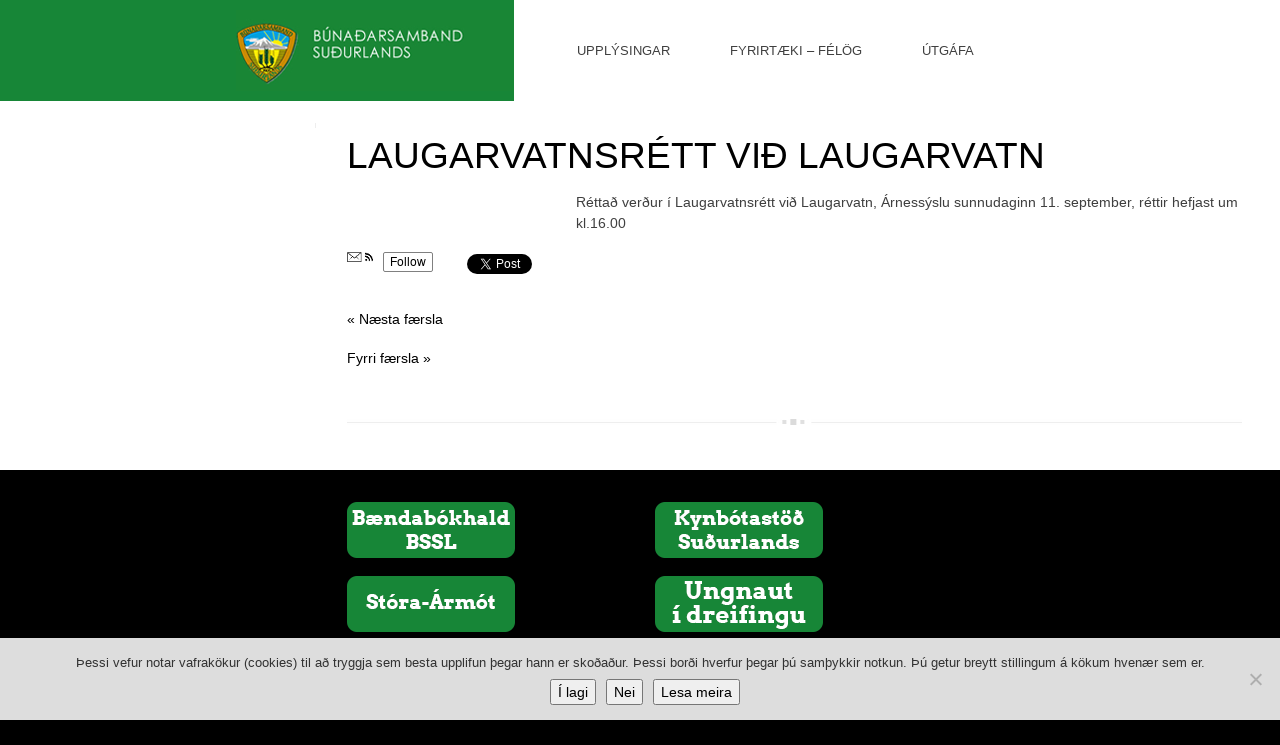

--- FILE ---
content_type: text/html; charset=UTF-8
request_url: https://www.bssl.is/laugarvatnsrett-vid-laugarvatn-2/
body_size: 9039
content:
<!DOCTYPE html>
<html lang="is">
<head>
	<title>  Laugarvatnsrétt við Laugarvatn</title>
	<meta name="description" content="  Laugarvatnsrétt við Laugarvatn | www.bssl.is" />
	<meta charset="UTF-8" />
	<link rel="profile" href="http://gmpg.org/xfn/11" />
	<meta name="viewport" content="width=device-width, initial-scale=1.0"/>	<link rel="icon" href="https://www.bssl.is/wordpress/wp-content/themes/whiteboard/favicon.ico" type="image/x-icon" />
	<link rel="pingback" href="https://www.bssl.is/wordpress/xmlrpc.php" />
	<link rel="alternate" type="application/rss+xml" title="Búnaðarsamband Suðurlands" href="https://www.bssl.is/feed/" />
	<link rel="alternate" type="application/atom+xml" title="Búnaðarsamband Suðurlands" href="https://www.bssl.is/feed/atom/" />
			<!--[if lt IE 9]>
		<script src="http://html5shim.googlecode.com/svn/trunk/html5.js"></script>
	<![endif]-->
	<meta name='robots' content='max-image-preview:large' />
	<style>img:is([sizes="auto" i], [sizes^="auto," i]) { contain-intrinsic-size: 3000px 1500px }</style>
	<link rel="alternate" type="application/rss+xml" title="Búnaðarsamband Suðurlands &raquo; Laugarvatnsrétt við Laugarvatn Straumur athugasemda" href="https://www.bssl.is/laugarvatnsrett-vid-laugarvatn-2/feed/" />
		<!-- This site uses the Google Analytics by ExactMetrics plugin v8.10.1 - Using Analytics tracking - https://www.exactmetrics.com/ -->
		<!-- Note: ExactMetrics is not currently configured on this site. The site owner needs to authenticate with Google Analytics in the ExactMetrics settings panel. -->
					<!-- No tracking code set -->
				<!-- / Google Analytics by ExactMetrics -->
		<script type="text/javascript">
/* <![CDATA[ */
window._wpemojiSettings = {"baseUrl":"https:\/\/s.w.org\/images\/core\/emoji\/16.0.1\/72x72\/","ext":".png","svgUrl":"https:\/\/s.w.org\/images\/core\/emoji\/16.0.1\/svg\/","svgExt":".svg","source":{"concatemoji":"https:\/\/www.bssl.is\/wordpress\/wp-includes\/js\/wp-emoji-release.min.js?ver=ebe2e012f7303a7d3df8dad58cf5bf4e"}};
/*! This file is auto-generated */
!function(s,n){var o,i,e;function c(e){try{var t={supportTests:e,timestamp:(new Date).valueOf()};sessionStorage.setItem(o,JSON.stringify(t))}catch(e){}}function p(e,t,n){e.clearRect(0,0,e.canvas.width,e.canvas.height),e.fillText(t,0,0);var t=new Uint32Array(e.getImageData(0,0,e.canvas.width,e.canvas.height).data),a=(e.clearRect(0,0,e.canvas.width,e.canvas.height),e.fillText(n,0,0),new Uint32Array(e.getImageData(0,0,e.canvas.width,e.canvas.height).data));return t.every(function(e,t){return e===a[t]})}function u(e,t){e.clearRect(0,0,e.canvas.width,e.canvas.height),e.fillText(t,0,0);for(var n=e.getImageData(16,16,1,1),a=0;a<n.data.length;a++)if(0!==n.data[a])return!1;return!0}function f(e,t,n,a){switch(t){case"flag":return n(e,"\ud83c\udff3\ufe0f\u200d\u26a7\ufe0f","\ud83c\udff3\ufe0f\u200b\u26a7\ufe0f")?!1:!n(e,"\ud83c\udde8\ud83c\uddf6","\ud83c\udde8\u200b\ud83c\uddf6")&&!n(e,"\ud83c\udff4\udb40\udc67\udb40\udc62\udb40\udc65\udb40\udc6e\udb40\udc67\udb40\udc7f","\ud83c\udff4\u200b\udb40\udc67\u200b\udb40\udc62\u200b\udb40\udc65\u200b\udb40\udc6e\u200b\udb40\udc67\u200b\udb40\udc7f");case"emoji":return!a(e,"\ud83e\udedf")}return!1}function g(e,t,n,a){var r="undefined"!=typeof WorkerGlobalScope&&self instanceof WorkerGlobalScope?new OffscreenCanvas(300,150):s.createElement("canvas"),o=r.getContext("2d",{willReadFrequently:!0}),i=(o.textBaseline="top",o.font="600 32px Arial",{});return e.forEach(function(e){i[e]=t(o,e,n,a)}),i}function t(e){var t=s.createElement("script");t.src=e,t.defer=!0,s.head.appendChild(t)}"undefined"!=typeof Promise&&(o="wpEmojiSettingsSupports",i=["flag","emoji"],n.supports={everything:!0,everythingExceptFlag:!0},e=new Promise(function(e){s.addEventListener("DOMContentLoaded",e,{once:!0})}),new Promise(function(t){var n=function(){try{var e=JSON.parse(sessionStorage.getItem(o));if("object"==typeof e&&"number"==typeof e.timestamp&&(new Date).valueOf()<e.timestamp+604800&&"object"==typeof e.supportTests)return e.supportTests}catch(e){}return null}();if(!n){if("undefined"!=typeof Worker&&"undefined"!=typeof OffscreenCanvas&&"undefined"!=typeof URL&&URL.createObjectURL&&"undefined"!=typeof Blob)try{var e="postMessage("+g.toString()+"("+[JSON.stringify(i),f.toString(),p.toString(),u.toString()].join(",")+"));",a=new Blob([e],{type:"text/javascript"}),r=new Worker(URL.createObjectURL(a),{name:"wpTestEmojiSupports"});return void(r.onmessage=function(e){c(n=e.data),r.terminate(),t(n)})}catch(e){}c(n=g(i,f,p,u))}t(n)}).then(function(e){for(var t in e)n.supports[t]=e[t],n.supports.everything=n.supports.everything&&n.supports[t],"flag"!==t&&(n.supports.everythingExceptFlag=n.supports.everythingExceptFlag&&n.supports[t]);n.supports.everythingExceptFlag=n.supports.everythingExceptFlag&&!n.supports.flag,n.DOMReady=!1,n.readyCallback=function(){n.DOMReady=!0}}).then(function(){return e}).then(function(){var e;n.supports.everything||(n.readyCallback(),(e=n.source||{}).concatemoji?t(e.concatemoji):e.wpemoji&&e.twemoji&&(t(e.twemoji),t(e.wpemoji)))}))}((window,document),window._wpemojiSettings);
/* ]]> */
</script>
<style id='wp-emoji-styles-inline-css' type='text/css'>

	img.wp-smiley, img.emoji {
		display: inline !important;
		border: none !important;
		box-shadow: none !important;
		height: 1em !important;
		width: 1em !important;
		margin: 0 0.07em !important;
		vertical-align: -0.1em !important;
		background: none !important;
		padding: 0 !important;
	}
</style>
<link rel='stylesheet' id='wp-block-library-css' href='https://www.bssl.is/wordpress/wp-includes/css/dist/block-library/style.min.css?ver=ebe2e012f7303a7d3df8dad58cf5bf4e' type='text/css' media='all' />
<style id='classic-theme-styles-inline-css' type='text/css'>
/*! This file is auto-generated */
.wp-block-button__link{color:#fff;background-color:#32373c;border-radius:9999px;box-shadow:none;text-decoration:none;padding:calc(.667em + 2px) calc(1.333em + 2px);font-size:1.125em}.wp-block-file__button{background:#32373c;color:#fff;text-decoration:none}
</style>
<style id='global-styles-inline-css' type='text/css'>
:root{--wp--preset--aspect-ratio--square: 1;--wp--preset--aspect-ratio--4-3: 4/3;--wp--preset--aspect-ratio--3-4: 3/4;--wp--preset--aspect-ratio--3-2: 3/2;--wp--preset--aspect-ratio--2-3: 2/3;--wp--preset--aspect-ratio--16-9: 16/9;--wp--preset--aspect-ratio--9-16: 9/16;--wp--preset--color--black: #000000;--wp--preset--color--cyan-bluish-gray: #abb8c3;--wp--preset--color--white: #ffffff;--wp--preset--color--pale-pink: #f78da7;--wp--preset--color--vivid-red: #cf2e2e;--wp--preset--color--luminous-vivid-orange: #ff6900;--wp--preset--color--luminous-vivid-amber: #fcb900;--wp--preset--color--light-green-cyan: #7bdcb5;--wp--preset--color--vivid-green-cyan: #00d084;--wp--preset--color--pale-cyan-blue: #8ed1fc;--wp--preset--color--vivid-cyan-blue: #0693e3;--wp--preset--color--vivid-purple: #9b51e0;--wp--preset--gradient--vivid-cyan-blue-to-vivid-purple: linear-gradient(135deg,rgba(6,147,227,1) 0%,rgb(155,81,224) 100%);--wp--preset--gradient--light-green-cyan-to-vivid-green-cyan: linear-gradient(135deg,rgb(122,220,180) 0%,rgb(0,208,130) 100%);--wp--preset--gradient--luminous-vivid-amber-to-luminous-vivid-orange: linear-gradient(135deg,rgba(252,185,0,1) 0%,rgba(255,105,0,1) 100%);--wp--preset--gradient--luminous-vivid-orange-to-vivid-red: linear-gradient(135deg,rgba(255,105,0,1) 0%,rgb(207,46,46) 100%);--wp--preset--gradient--very-light-gray-to-cyan-bluish-gray: linear-gradient(135deg,rgb(238,238,238) 0%,rgb(169,184,195) 100%);--wp--preset--gradient--cool-to-warm-spectrum: linear-gradient(135deg,rgb(74,234,220) 0%,rgb(151,120,209) 20%,rgb(207,42,186) 40%,rgb(238,44,130) 60%,rgb(251,105,98) 80%,rgb(254,248,76) 100%);--wp--preset--gradient--blush-light-purple: linear-gradient(135deg,rgb(255,206,236) 0%,rgb(152,150,240) 100%);--wp--preset--gradient--blush-bordeaux: linear-gradient(135deg,rgb(254,205,165) 0%,rgb(254,45,45) 50%,rgb(107,0,62) 100%);--wp--preset--gradient--luminous-dusk: linear-gradient(135deg,rgb(255,203,112) 0%,rgb(199,81,192) 50%,rgb(65,88,208) 100%);--wp--preset--gradient--pale-ocean: linear-gradient(135deg,rgb(255,245,203) 0%,rgb(182,227,212) 50%,rgb(51,167,181) 100%);--wp--preset--gradient--electric-grass: linear-gradient(135deg,rgb(202,248,128) 0%,rgb(113,206,126) 100%);--wp--preset--gradient--midnight: linear-gradient(135deg,rgb(2,3,129) 0%,rgb(40,116,252) 100%);--wp--preset--font-size--small: 13px;--wp--preset--font-size--medium: 20px;--wp--preset--font-size--large: 36px;--wp--preset--font-size--x-large: 42px;--wp--preset--spacing--20: 0.44rem;--wp--preset--spacing--30: 0.67rem;--wp--preset--spacing--40: 1rem;--wp--preset--spacing--50: 1.5rem;--wp--preset--spacing--60: 2.25rem;--wp--preset--spacing--70: 3.38rem;--wp--preset--spacing--80: 5.06rem;--wp--preset--shadow--natural: 6px 6px 9px rgba(0, 0, 0, 0.2);--wp--preset--shadow--deep: 12px 12px 50px rgba(0, 0, 0, 0.4);--wp--preset--shadow--sharp: 6px 6px 0px rgba(0, 0, 0, 0.2);--wp--preset--shadow--outlined: 6px 6px 0px -3px rgba(255, 255, 255, 1), 6px 6px rgba(0, 0, 0, 1);--wp--preset--shadow--crisp: 6px 6px 0px rgba(0, 0, 0, 1);}:where(.is-layout-flex){gap: 0.5em;}:where(.is-layout-grid){gap: 0.5em;}body .is-layout-flex{display: flex;}.is-layout-flex{flex-wrap: wrap;align-items: center;}.is-layout-flex > :is(*, div){margin: 0;}body .is-layout-grid{display: grid;}.is-layout-grid > :is(*, div){margin: 0;}:where(.wp-block-columns.is-layout-flex){gap: 2em;}:where(.wp-block-columns.is-layout-grid){gap: 2em;}:where(.wp-block-post-template.is-layout-flex){gap: 1.25em;}:where(.wp-block-post-template.is-layout-grid){gap: 1.25em;}.has-black-color{color: var(--wp--preset--color--black) !important;}.has-cyan-bluish-gray-color{color: var(--wp--preset--color--cyan-bluish-gray) !important;}.has-white-color{color: var(--wp--preset--color--white) !important;}.has-pale-pink-color{color: var(--wp--preset--color--pale-pink) !important;}.has-vivid-red-color{color: var(--wp--preset--color--vivid-red) !important;}.has-luminous-vivid-orange-color{color: var(--wp--preset--color--luminous-vivid-orange) !important;}.has-luminous-vivid-amber-color{color: var(--wp--preset--color--luminous-vivid-amber) !important;}.has-light-green-cyan-color{color: var(--wp--preset--color--light-green-cyan) !important;}.has-vivid-green-cyan-color{color: var(--wp--preset--color--vivid-green-cyan) !important;}.has-pale-cyan-blue-color{color: var(--wp--preset--color--pale-cyan-blue) !important;}.has-vivid-cyan-blue-color{color: var(--wp--preset--color--vivid-cyan-blue) !important;}.has-vivid-purple-color{color: var(--wp--preset--color--vivid-purple) !important;}.has-black-background-color{background-color: var(--wp--preset--color--black) !important;}.has-cyan-bluish-gray-background-color{background-color: var(--wp--preset--color--cyan-bluish-gray) !important;}.has-white-background-color{background-color: var(--wp--preset--color--white) !important;}.has-pale-pink-background-color{background-color: var(--wp--preset--color--pale-pink) !important;}.has-vivid-red-background-color{background-color: var(--wp--preset--color--vivid-red) !important;}.has-luminous-vivid-orange-background-color{background-color: var(--wp--preset--color--luminous-vivid-orange) !important;}.has-luminous-vivid-amber-background-color{background-color: var(--wp--preset--color--luminous-vivid-amber) !important;}.has-light-green-cyan-background-color{background-color: var(--wp--preset--color--light-green-cyan) !important;}.has-vivid-green-cyan-background-color{background-color: var(--wp--preset--color--vivid-green-cyan) !important;}.has-pale-cyan-blue-background-color{background-color: var(--wp--preset--color--pale-cyan-blue) !important;}.has-vivid-cyan-blue-background-color{background-color: var(--wp--preset--color--vivid-cyan-blue) !important;}.has-vivid-purple-background-color{background-color: var(--wp--preset--color--vivid-purple) !important;}.has-black-border-color{border-color: var(--wp--preset--color--black) !important;}.has-cyan-bluish-gray-border-color{border-color: var(--wp--preset--color--cyan-bluish-gray) !important;}.has-white-border-color{border-color: var(--wp--preset--color--white) !important;}.has-pale-pink-border-color{border-color: var(--wp--preset--color--pale-pink) !important;}.has-vivid-red-border-color{border-color: var(--wp--preset--color--vivid-red) !important;}.has-luminous-vivid-orange-border-color{border-color: var(--wp--preset--color--luminous-vivid-orange) !important;}.has-luminous-vivid-amber-border-color{border-color: var(--wp--preset--color--luminous-vivid-amber) !important;}.has-light-green-cyan-border-color{border-color: var(--wp--preset--color--light-green-cyan) !important;}.has-vivid-green-cyan-border-color{border-color: var(--wp--preset--color--vivid-green-cyan) !important;}.has-pale-cyan-blue-border-color{border-color: var(--wp--preset--color--pale-cyan-blue) !important;}.has-vivid-cyan-blue-border-color{border-color: var(--wp--preset--color--vivid-cyan-blue) !important;}.has-vivid-purple-border-color{border-color: var(--wp--preset--color--vivid-purple) !important;}.has-vivid-cyan-blue-to-vivid-purple-gradient-background{background: var(--wp--preset--gradient--vivid-cyan-blue-to-vivid-purple) !important;}.has-light-green-cyan-to-vivid-green-cyan-gradient-background{background: var(--wp--preset--gradient--light-green-cyan-to-vivid-green-cyan) !important;}.has-luminous-vivid-amber-to-luminous-vivid-orange-gradient-background{background: var(--wp--preset--gradient--luminous-vivid-amber-to-luminous-vivid-orange) !important;}.has-luminous-vivid-orange-to-vivid-red-gradient-background{background: var(--wp--preset--gradient--luminous-vivid-orange-to-vivid-red) !important;}.has-very-light-gray-to-cyan-bluish-gray-gradient-background{background: var(--wp--preset--gradient--very-light-gray-to-cyan-bluish-gray) !important;}.has-cool-to-warm-spectrum-gradient-background{background: var(--wp--preset--gradient--cool-to-warm-spectrum) !important;}.has-blush-light-purple-gradient-background{background: var(--wp--preset--gradient--blush-light-purple) !important;}.has-blush-bordeaux-gradient-background{background: var(--wp--preset--gradient--blush-bordeaux) !important;}.has-luminous-dusk-gradient-background{background: var(--wp--preset--gradient--luminous-dusk) !important;}.has-pale-ocean-gradient-background{background: var(--wp--preset--gradient--pale-ocean) !important;}.has-electric-grass-gradient-background{background: var(--wp--preset--gradient--electric-grass) !important;}.has-midnight-gradient-background{background: var(--wp--preset--gradient--midnight) !important;}.has-small-font-size{font-size: var(--wp--preset--font-size--small) !important;}.has-medium-font-size{font-size: var(--wp--preset--font-size--medium) !important;}.has-large-font-size{font-size: var(--wp--preset--font-size--large) !important;}.has-x-large-font-size{font-size: var(--wp--preset--font-size--x-large) !important;}
:where(.wp-block-post-template.is-layout-flex){gap: 1.25em;}:where(.wp-block-post-template.is-layout-grid){gap: 1.25em;}
:where(.wp-block-columns.is-layout-flex){gap: 2em;}:where(.wp-block-columns.is-layout-grid){gap: 2em;}
:root :where(.wp-block-pullquote){font-size: 1.5em;line-height: 1.6;}
</style>
<link rel='stylesheet' id='contact-form-7-css' href='https://www.bssl.is/wordpress/wp-content/plugins/contact-form-7/includes/css/styles.css?ver=6.1.3' type='text/css' media='all' />
<link rel='stylesheet' id='cookie-notice-front-css' href='https://www.bssl.is/wordpress/wp-content/plugins/cookie-notice/css/front.min.css?ver=2.5.11' type='text/css' media='all' />
<link rel='stylesheet' id='really_simple_share_style-css' href='https://www.bssl.is/wordpress/wp-content/plugins/really-simple-facebook-twitter-share-buttons/style.css?ver=ebe2e012f7303a7d3df8dad58cf5bf4e' type='text/css' media='all' />
<script type="text/javascript" src="https://www.bssl.is/wordpress/wp-includes/js/jquery/jquery.min.js?ver=3.7.1" id="jquery-core-js"></script>
<script type="text/javascript" src="https://www.bssl.is/wordpress/wp-includes/js/jquery/jquery-migrate.min.js?ver=3.4.1" id="jquery-migrate-js"></script>
<link rel="https://api.w.org/" href="https://www.bssl.is/wp-json/" /><link rel="alternate" title="JSON" type="application/json" href="https://www.bssl.is/wp-json/wp/v2/posts/23816" /><link rel="EditURI" type="application/rsd+xml" title="RSD" href="https://www.bssl.is/wordpress/xmlrpc.php?rsd" />
<link rel="canonical" href="https://www.bssl.is/laugarvatnsrett-vid-laugarvatn-2/" />
<link rel='shortlink' href='https://www.bssl.is/?p=23816' />
<link rel="alternate" title="oEmbed (JSON)" type="application/json+oembed" href="https://www.bssl.is/wp-json/oembed/1.0/embed?url=https%3A%2F%2Fwww.bssl.is%2Flaugarvatnsrett-vid-laugarvatn-2%2F" />
<link rel="alternate" title="oEmbed (XML)" type="text/xml+oembed" href="https://www.bssl.is/wp-json/oembed/1.0/embed?url=https%3A%2F%2Fwww.bssl.is%2Flaugarvatnsrett-vid-laugarvatn-2%2F&#038;format=xml" />
<script type="text/javascript">
        //<![CDATA[
        
      !function(d,s,id){var js,fjs=d.getElementsByTagName(s)[0];if(!d.getElementById(id)){js=d.createElement(s);js.id=id;js.src="https://platform.twitter.com/widgets.js";fjs.parentNode.insertBefore(js,fjs);}}(document,"script","twitter-wjs");
      
        //]]>
  		</script><style type="text/css" id="custom-background-css">
body.custom-background { background-color: #000000; }
</style>
	<link rel="icon" href="https://www.bssl.is/wordpress/wp-content/uploads/2013/05/cropped-Logo_BSSL-32x32.png" sizes="32x32" />
<link rel="icon" href="https://www.bssl.is/wordpress/wp-content/uploads/2013/05/cropped-Logo_BSSL-192x192.png" sizes="192x192" />
<link rel="apple-touch-icon" href="https://www.bssl.is/wordpress/wp-content/uploads/2013/05/cropped-Logo_BSSL-180x180.png" />
<meta name="msapplication-TileImage" content="https://www.bssl.is/wordpress/wp-content/uploads/2013/05/cropped-Logo_BSSL-270x270.png" />
 		<link rel="stylesheet" type="text/css" media="all" href="https://www.bssl.is/wordpress/wp-content/themes/whiteboard/css/bootstrap.css" />
	<link rel="stylesheet" type="text/css" media="all" href="https://www.bssl.is/wordpress/wp-content/themes/whiteboard/css/bootstrap-responsive.css" />
    <link rel="stylesheet" type="text/css" media="all" href="https://www.bssl.is/wordpress/wp-content/themes/whiteboard/css/superfish.css" />
	<link rel="stylesheet" type="text/css" media="all" href="https://www.bssl.is/wordpress/wp-content/themes/whiteboard/style.css" />
</head>

<body class="wp-singular post-template-default single single-post postid-23816 single-format-standard custom-background wp-theme-whiteboard cookies-not-set cat-2-id">
<div id="container">
		<div id="header">
		<div class="row-fluid">
			<div class="span5">
				<div class="header_left"><a href="/"><img class="logo" src="https://www.bssl.is/wordpress/wp-content/themes/whiteboard/images/logo.png" alt=""></a>
					<!--<div class="top_wrapper_right"><p>Búnaðarsamband Suðurlands | Austurvegi 1 | 800 Selfoss | Sími 480 1800 | Netfang <a href="mailto:bssl@bssl.is">bssl@bssl.is</a></p></div>-->
				</div>
			</div>
			<div class="span7 header_right">
				<div class="header_right_box">
					<ul class="mainnav">
						<li class="page_item page-item-1768 page_item_has_children"><a href="https://www.bssl.is/upplysingar/">Upplýsingar</a>
<ul class='children'>
	<li class="page_item page-item-1783"><a href="https://www.bssl.is/upplysingar/opinberir-adilar/">Opinberir aðilar</a></li>
	<li class="page_item page-item-1786"><a href="https://www.bssl.is/upplysingar/vedursidur/">Veðursíður</a></li>
	<li class="page_item page-item-14371 page_item_has_children"><a href="https://www.bssl.is/upplysingar/um-bssl-2/">BSSL til fróðleiks</a>
	<ul class='children'>
		<li class="page_item page-item-1777"><a href="https://www.bssl.is/upplysingar/um-bssl-2/log-bssl/">Lög BSSL</a></li>
		<li class="page_item page-item-1778 page_item_has_children"><a href="https://www.bssl.is/upplysingar/um-bssl-2/merki-logo/">Merki (lógó)</a></li>
		<li class="page_item page-item-1785"><a href="https://www.bssl.is/upplysingar/um-bssl-2/um-vefinn/">Um vefinn</a></li>
		<li class="page_item page-item-19697"><a href="https://www.bssl.is/upplysingar/um-bssl-2/eldri-fundargerdir/">Stjórnarfundir</a></li>
		<li class="page_item page-item-19899 page_item_has_children"><a href="https://www.bssl.is/upplysingar/um-bssl-2/fundargerdir/">Fundargerðir</a></li>
	</ul>
</li>
	<li class="page_item page-item-20059"><a href="https://www.bssl.is/upplysingar/landbunadur/">Landbúnaður</a></li>
	<li class="page_item page-item-14373 page_item_has_children"><a href="https://www.bssl.is/upplysingar/starfsfolk/">Stjórn og starfsfólk</a>
	<ul class='children'>
		<li class="page_item page-item-926"><a href="https://www.bssl.is/upplysingar/starfsfolk/stjorn-og-starfsfolk/">Nánar um stjórn og starfsfólk</a></li>
	</ul>
</li>
	<li class="page_item page-item-14365 page_item_has_children"><a href="https://www.bssl.is/upplysingar/um-bssl/">Túnkortagerð</a>
	<ul class='children'>
		<li class="page_item page-item-1639"><a href="https://www.bssl.is/upplysingar/um-bssl/tunkortagerd/">Túnkortagerð &#8211; verð</a></li>
	</ul>
</li>
	<li class="page_item page-item-14357 page_item_has_children"><a href="https://www.bssl.is/upplysingar/gamli-vefurinn/">Gamli vefurinn</a>
	<ul class='children'>
		<li class="page_item page-item-1538 page_item_has_children"><a href="https://www.bssl.is/upplysingar/gamli-vefurinn/jardraekt/">Jarðrækt</a></li>
		<li class="page_item page-item-1436 page_item_has_children"><a href="https://www.bssl.is/upplysingar/gamli-vefurinn/hrossaraekt/">Hrossarækt</a></li>
		<li class="page_item page-item-1058 page_item_has_children"><a href="https://www.bssl.is/upplysingar/gamli-vefurinn/nautgriparaekt/">Nautgriparækt</a></li>
		<li class="page_item page-item-1258 page_item_has_children"><a href="https://www.bssl.is/upplysingar/gamli-vefurinn/saudfjarraekt/">Sauðfjárrækt</a></li>
		<li class="page_item page-item-21099 page_item_has_children"><a href="https://www.bssl.is/upplysingar/gamli-vefurinn/southram/">Southram</a></li>
		<li class="page_item page-item-1694 page_item_has_children"><a href="https://www.bssl.is/upplysingar/gamli-vefurinn/burekstur/">Búrekstur</a></li>
		<li class="page_item page-item-1771 page_item_has_children"><a href="https://www.bssl.is/upplysingar/gamli-vefurinn/hagtolur/">Hagtölur</a></li>
		<li class="page_item page-item-1020"><a href="https://www.bssl.is/upplysingar/gamli-vefurinn/ritaskra-starfsmanna/">Ritaskrá starfsmanna</a></li>
		<li class="page_item page-item-987"><a href="https://www.bssl.is/upplysingar/gamli-vefurinn/skyrslur-og-greinar/">Skýrslur og greinar</a></li>
	</ul>
</li>
	<li class="page_item page-item-14392 page_item_has_children"><a href="https://www.bssl.is/upplysingar/hagnytar-upplysingar/">Hagnýtar upplýsingar</a>
	<ul class='children'>
		<li class="page_item page-item-1787"><a href="https://www.bssl.is/upplysingar/hagnytar-upplysingar/landbunadurinn-og-esb/">Landbúnaðurinn og ESB</a></li>
		<li class="page_item page-item-1789"><a href="https://www.bssl.is/upplysingar/hagnytar-upplysingar/markaverdir-a-starfssvaedi-bssl/">Markaverðir á starfssvæði BSSL</a></li>
		<li class="page_item page-item-1022 page_item_has_children"><a href="https://www.bssl.is/upplysingar/hagnytar-upplysingar/upplysingar-vegna-eldgosa/">Upplýsingar vegna eldgosa</a></li>
	</ul>
</li>
</ul>
</li>
<li class="page_item page-item-14359 page_item_has_children"><a href="https://www.bssl.is/fyrirtaeki-felog/">Fyrirtæki &#8211; félög</a>
<ul class='children'>
	<li class="page_item page-item-1695 page_item_has_children"><a href="https://www.bssl.is/fyrirtaeki-felog/baendabokhald-bssl/">Bændabókhald BSSL</a>
	<ul class='children'>
		<li class="page_item page-item-1700 page_item_has_children"><a href="https://www.bssl.is/fyrirtaeki-felog/baendabokhald-bssl/frodleikur/">Fróðleikur</a></li>
		<li class="page_item page-item-20594"><a href="https://www.bssl.is/fyrirtaeki-felog/baendabokhald-bssl/starfsfolk-2/">Starfsfólk</a></li>
		<li class="page_item page-item-1696"><a href="https://www.bssl.is/fyrirtaeki-felog/baendabokhald-bssl/verklag-vid-uppgjor-adgerdarod/">Verklag við uppgjör – aðgerðaröð</a></li>
	</ul>
</li>
	<li class="page_item page-item-1224 page_item_has_children"><a href="https://www.bssl.is/fyrirtaeki-felog/kynbotastod-sudurlands/">Kynbótastöð Suðurlands</a>
	<ul class='children'>
		<li class="page_item page-item-1231"><a href="https://www.bssl.is/fyrirtaeki-felog/kynbotastod-sudurlands/gangmalareiknir/">Gangmálareiknir</a></li>
		<li class="page_item page-item-1233"><a href="https://www.bssl.is/fyrirtaeki-felog/kynbotastod-sudurlands/klaufskurdur/">Klaufsnyrting</a></li>
		<li class="page_item page-item-1229"><a href="https://www.bssl.is/fyrirtaeki-felog/kynbotastod-sudurlands/reynd-naut-i-notkun/">Reynd naut í notkun</a></li>
		<li class="page_item page-item-1230"><a href="https://www.bssl.is/fyrirtaeki-felog/kynbotastod-sudurlands/ungnaut-i-dreifingu/">Ungnaut í dreifingu</a></li>
		<li class="page_item page-item-1232"><a href="https://www.bssl.is/fyrirtaeki-felog/kynbotastod-sudurlands/starfsmenn/">Starfsmenn</a></li>
	</ul>
</li>
	<li class="page_item page-item-1378 page_item_has_children"><a href="https://www.bssl.is/fyrirtaeki-felog/saudfjarsaedingastod-sl/">Sauðfjársæðingastöð Suðurlands</a>
	<ul class='children'>
		<li class="page_item page-item-1431"><a href="https://www.bssl.is/fyrirtaeki-felog/saudfjarsaedingastod-sl/hrutaskrar-a-pdf/">Hrútaskrár á pdf</a></li>
		<li class="page_item page-item-25934"><a href="https://www.bssl.is/fyrirtaeki-felog/saudfjarsaedingastod-sl/panta-hrutasaedi/">Panta hrútasæði</a></li>
		<li class="page_item page-item-1379"><a href="https://www.bssl.is/fyrirtaeki-felog/saudfjarsaedingastod-sl/dagbok-f-saudfjarsaedingar/">Dagbók f. sauðfjársæðingar</a></li>
		<li class="page_item page-item-1385"><a href="https://www.bssl.is/fyrirtaeki-felog/saudfjarsaedingastod-sl/gangmalareiknir/">Gangmálareiknir</a></li>
		<li class="page_item page-item-1381"><a href="https://www.bssl.is/fyrirtaeki-felog/saudfjarsaedingastod-sl/hverning-thida-a-fryst-hrutasaedi/">Hverning þíða á fryst hrútasæði</a></li>
		<li class="page_item page-item-1383"><a href="https://www.bssl.is/fyrirtaeki-felog/saudfjarsaedingastod-sl/medhondlun-saedis/">Meðhöndlun sæðis</a></li>
		<li class="page_item page-item-1384"><a href="https://www.bssl.is/fyrirtaeki-felog/saudfjarsaedingastod-sl/skraning-og-uppgjor-saedinga/">Skráning og uppgjör sæðinga</a></li>
	</ul>
</li>
	<li class="page_item page-item-1661 page_item_has_children"><a href="https://www.bssl.is/fyrirtaeki-felog/stora-armot/">Stóra Ármót</a>
	<ul class='children'>
		<li class="page_item page-item-1675 page_item_has_children"><a href="https://www.bssl.is/fyrirtaeki-felog/stora-armot/kyrnar-a-stora-armoti/">Kýrnar á Stóra Ármóti</a></li>
		<li class="page_item page-item-1679 page_item_has_children"><a href="https://www.bssl.is/fyrirtaeki-felog/stora-armot/saudfed-a-stora-armoti/">Sauðféð á Stóra Ármóti</a></li>
		<li class="page_item page-item-1662"><a href="https://www.bssl.is/fyrirtaeki-felog/stora-armot/saga-og-stada/">Saga og staða</a></li>
		<li class="page_item page-item-20636"><a href="https://www.bssl.is/fyrirtaeki-felog/stora-armot/starfsfolk-2/">Starfsfólk</a></li>
		<li class="page_item page-item-1665 page_item_has_children"><a href="https://www.bssl.is/fyrirtaeki-felog/stora-armot/tilraunir/">Tilraunir</a></li>
		<li class="page_item page-item-1681"><a href="https://www.bssl.is/fyrirtaeki-felog/stora-armot/tunkort-fra-stora-armoti/">Túnkort frá Stóra Ármóti</a></li>
		<li class="page_item page-item-1671 page_item_has_children"><a href="https://www.bssl.is/fyrirtaeki-felog/stora-armot/ymis-frodleikur/">Ýmis fróðleikur</a></li>
		<li class="page_item page-item-1682 page_item_has_children"><a href="https://www.bssl.is/fyrirtaeki-felog/stora-armot/throski-tungrasa/">Þroski túngrasa</a></li>
	</ul>
</li>
	<li class="page_item page-item-1784"><a href="https://www.bssl.is/fyrirtaeki-felog/adildarfelog-bssl/">Aðildarfélög BSSL</a></li>
	<li class="page_item page-item-1169 page_item_has_children"><a href="https://www.bssl.is/fyrirtaeki-felog/felag-kuabaenda-a-sl/">Félag kúabænda á Suðurlandi</a>
	<ul class='children'>
		<li class="page_item page-item-1171 page_item_has_children"><a href="https://www.bssl.is/fyrirtaeki-felog/felag-kuabaenda-a-sl/frettir-fundargerdir-fks/">Fréttir / fundargerðir FKS</a></li>
		<li class="page_item page-item-1242 page_item_has_children"><a href="https://www.bssl.is/fyrirtaeki-felog/felag-kuabaenda-a-sl/framleidslumal/">Framleiðslumál</a></li>
		<li class="page_item page-item-1255"><a href="https://www.bssl.is/fyrirtaeki-felog/felag-kuabaenda-a-sl/kuatorgid/">Kúatorgið</a></li>
		<li class="page_item page-item-1170"><a href="https://www.bssl.is/fyrirtaeki-felog/felag-kuabaenda-a-sl/log-fks/">Lög FKS</a></li>
		<li class="page_item page-item-1059 page_item_has_children"><a href="https://www.bssl.is/fyrirtaeki-felog/felag-kuabaenda-a-sl/nautgriparaektin-i-tolum/">Nautgriparæktin í tölum</a></li>
	</ul>
</li>
</ul>
</li>
<li class="page_item page-item-14403 page_item_has_children"><a href="https://www.bssl.is/utgafa/">Útgáfa</a>
<ul class='children'>
	<li class="page_item page-item-22234 page_item_has_children"><a href="https://www.bssl.is/utgafa/arsrit-bssl-2/">Ársrit BSSL</a>
	<ul class='children'>
		<li class="page_item page-item-19896"><a href="https://www.bssl.is/utgafa/arsrit-bssl-2/arsrit-bssl/">Ársrit BSSL 2012</a></li>
		<li class="page_item page-item-22233"><a href="https://www.bssl.is/utgafa/arsrit-bssl-2/arsrit-bssl-2013/">Ársrit BSSL 2013</a></li>
		<li class="page_item page-item-23158"><a href="https://www.bssl.is/utgafa/arsrit-bssl-2/arsrit-bssl-2014/">Ársrit BSSL 2014</a></li>
		<li class="page_item page-item-23687"><a href="https://www.bssl.is/utgafa/arsrit-bssl-2/arsrit-bssl-2015/">Ársrit BSSL 2015</a></li>
		<li class="page_item page-item-25204"><a href="https://www.bssl.is/utgafa/arsrit-bssl-2/arsrit-2016/">Ársrit BSSL 2016</a></li>
		<li class="page_item page-item-25210"><a href="https://www.bssl.is/utgafa/arsrit-bssl-2/arsrit-bssl-2017/">Ársrit BSSL 2017</a></li>
		<li class="page_item page-item-25226"><a href="https://www.bssl.is/utgafa/arsrit-bssl-2/arsrit-bssl-2018/">Ársrit BSSL 2018</a></li>
		<li class="page_item page-item-25100"><a href="https://www.bssl.is/utgafa/arsrit-bssl-2/arsrit-bssl-2019/">Ársrit BSSL 2019</a></li>
		<li class="page_item page-item-25256"><a href="https://www.bssl.is/utgafa/arsrit-bssl-2/arsrit-bssl-2020/">Ársrit BSSL 2020</a></li>
		<li class="page_item page-item-25801"><a href="https://www.bssl.is/utgafa/arsrit-bssl-2/arsrit-2021-2/">Ársrit BSSL 2021</a></li>
		<li class="page_item page-item-25803"><a href="https://www.bssl.is/utgafa/arsrit-bssl-2/arsrit-2022/">Ársrit BSSL 2022</a></li>
		<li class="page_item page-item-25799"><a href="https://www.bssl.is/utgafa/arsrit-bssl-2/arsrit-2023/">Ársrit BSSL 2023</a></li>
	</ul>
</li>
	<li class="page_item page-item-1006 page_item_has_children"><a href="https://www.bssl.is/utgafa/vefverslun-bssl/">Vefverslun</a>
	<ul class='children'>
		<li class="page_item page-item-20027"><a href="https://www.bssl.is/utgafa/vefverslun-bssl/i-dagsins-onn-2/">Í dagsins önn</a></li>
	</ul>
</li>
	<li class="page_item page-item-1010 page_item_has_children"><a href="https://www.bssl.is/utgafa/frettabref-bssl/">Fréttabréf</a>
	<ul class='children'>
		<li class="page_item page-item-1011"><a href="https://www.bssl.is/utgafa/frettabref-bssl/frettabref-2004/">Fréttabréf 2004</a></li>
		<li class="page_item page-item-1012"><a href="https://www.bssl.is/utgafa/frettabref-bssl/frettabref-2005/">Fréttabréf 2005</a></li>
		<li class="page_item page-item-1013"><a href="https://www.bssl.is/utgafa/frettabref-bssl/frettabref-2006/">Fréttabréf 2006</a></li>
		<li class="page_item page-item-1014"><a href="https://www.bssl.is/utgafa/frettabref-bssl/frettabref-2007/">Fréttabréf 2007</a></li>
		<li class="page_item page-item-1015"><a href="https://www.bssl.is/utgafa/frettabref-bssl/frettabref-2008/">Fréttabréf 2008</a></li>
		<li class="page_item page-item-1016"><a href="https://www.bssl.is/utgafa/frettabref-bssl/frettabref-2009/">Fréttabréf 2009</a></li>
		<li class="page_item page-item-1017"><a href="https://www.bssl.is/utgafa/frettabref-bssl/frettabref-2010/">Fréttabréf 2010</a></li>
		<li class="page_item page-item-1018"><a href="https://www.bssl.is/utgafa/frettabref-bssl/frettabref-2011/">Fréttabréf 2011</a></li>
		<li class="page_item page-item-1019"><a href="https://www.bssl.is/utgafa/frettabref-bssl/frettabref-2012/">Fréttabréf 2012</a></li>
	</ul>
</li>
</ul>
</li>
					</ul>
					<div class="nav_hide">
						<a href="#" class="nav_link">Navigate</a>
						<ul class="nav_small">								
							<li class="page_item page-item-1768 page_item_has_children"><a href="https://www.bssl.is/upplysingar/">Upplýsingar</a>
<ul class='children'>
	<li class="page_item page-item-1783"><a href="https://www.bssl.is/upplysingar/opinberir-adilar/">Opinberir aðilar</a></li>
	<li class="page_item page-item-1786"><a href="https://www.bssl.is/upplysingar/vedursidur/">Veðursíður</a></li>
	<li class="page_item page-item-14371 page_item_has_children"><a href="https://www.bssl.is/upplysingar/um-bssl-2/">BSSL til fróðleiks</a>
	<ul class='children'>
		<li class="page_item page-item-1777"><a href="https://www.bssl.is/upplysingar/um-bssl-2/log-bssl/">Lög BSSL</a></li>
		<li class="page_item page-item-1778 page_item_has_children"><a href="https://www.bssl.is/upplysingar/um-bssl-2/merki-logo/">Merki (lógó)</a></li>
		<li class="page_item page-item-1785"><a href="https://www.bssl.is/upplysingar/um-bssl-2/um-vefinn/">Um vefinn</a></li>
		<li class="page_item page-item-19697"><a href="https://www.bssl.is/upplysingar/um-bssl-2/eldri-fundargerdir/">Stjórnarfundir</a></li>
		<li class="page_item page-item-19899 page_item_has_children"><a href="https://www.bssl.is/upplysingar/um-bssl-2/fundargerdir/">Fundargerðir</a></li>
	</ul>
</li>
	<li class="page_item page-item-20059"><a href="https://www.bssl.is/upplysingar/landbunadur/">Landbúnaður</a></li>
	<li class="page_item page-item-14373 page_item_has_children"><a href="https://www.bssl.is/upplysingar/starfsfolk/">Stjórn og starfsfólk</a>
	<ul class='children'>
		<li class="page_item page-item-926"><a href="https://www.bssl.is/upplysingar/starfsfolk/stjorn-og-starfsfolk/">Nánar um stjórn og starfsfólk</a></li>
	</ul>
</li>
	<li class="page_item page-item-14365 page_item_has_children"><a href="https://www.bssl.is/upplysingar/um-bssl/">Túnkortagerð</a>
	<ul class='children'>
		<li class="page_item page-item-1639"><a href="https://www.bssl.is/upplysingar/um-bssl/tunkortagerd/">Túnkortagerð &#8211; verð</a></li>
	</ul>
</li>
	<li class="page_item page-item-14357 page_item_has_children"><a href="https://www.bssl.is/upplysingar/gamli-vefurinn/">Gamli vefurinn</a>
	<ul class='children'>
		<li class="page_item page-item-1538 page_item_has_children"><a href="https://www.bssl.is/upplysingar/gamli-vefurinn/jardraekt/">Jarðrækt</a></li>
		<li class="page_item page-item-1436 page_item_has_children"><a href="https://www.bssl.is/upplysingar/gamli-vefurinn/hrossaraekt/">Hrossarækt</a></li>
		<li class="page_item page-item-1058 page_item_has_children"><a href="https://www.bssl.is/upplysingar/gamli-vefurinn/nautgriparaekt/">Nautgriparækt</a></li>
		<li class="page_item page-item-1258 page_item_has_children"><a href="https://www.bssl.is/upplysingar/gamli-vefurinn/saudfjarraekt/">Sauðfjárrækt</a></li>
		<li class="page_item page-item-21099 page_item_has_children"><a href="https://www.bssl.is/upplysingar/gamli-vefurinn/southram/">Southram</a></li>
		<li class="page_item page-item-1694 page_item_has_children"><a href="https://www.bssl.is/upplysingar/gamli-vefurinn/burekstur/">Búrekstur</a></li>
		<li class="page_item page-item-1771 page_item_has_children"><a href="https://www.bssl.is/upplysingar/gamli-vefurinn/hagtolur/">Hagtölur</a></li>
		<li class="page_item page-item-1020"><a href="https://www.bssl.is/upplysingar/gamli-vefurinn/ritaskra-starfsmanna/">Ritaskrá starfsmanna</a></li>
		<li class="page_item page-item-987"><a href="https://www.bssl.is/upplysingar/gamli-vefurinn/skyrslur-og-greinar/">Skýrslur og greinar</a></li>
	</ul>
</li>
	<li class="page_item page-item-14392 page_item_has_children"><a href="https://www.bssl.is/upplysingar/hagnytar-upplysingar/">Hagnýtar upplýsingar</a>
	<ul class='children'>
		<li class="page_item page-item-1787"><a href="https://www.bssl.is/upplysingar/hagnytar-upplysingar/landbunadurinn-og-esb/">Landbúnaðurinn og ESB</a></li>
		<li class="page_item page-item-1789"><a href="https://www.bssl.is/upplysingar/hagnytar-upplysingar/markaverdir-a-starfssvaedi-bssl/">Markaverðir á starfssvæði BSSL</a></li>
		<li class="page_item page-item-1022 page_item_has_children"><a href="https://www.bssl.is/upplysingar/hagnytar-upplysingar/upplysingar-vegna-eldgosa/">Upplýsingar vegna eldgosa</a></li>
	</ul>
</li>
</ul>
</li>
<li class="page_item page-item-14359 page_item_has_children"><a href="https://www.bssl.is/fyrirtaeki-felog/">Fyrirtæki &#8211; félög</a>
<ul class='children'>
	<li class="page_item page-item-1695 page_item_has_children"><a href="https://www.bssl.is/fyrirtaeki-felog/baendabokhald-bssl/">Bændabókhald BSSL</a>
	<ul class='children'>
		<li class="page_item page-item-1700 page_item_has_children"><a href="https://www.bssl.is/fyrirtaeki-felog/baendabokhald-bssl/frodleikur/">Fróðleikur</a></li>
		<li class="page_item page-item-20594"><a href="https://www.bssl.is/fyrirtaeki-felog/baendabokhald-bssl/starfsfolk-2/">Starfsfólk</a></li>
		<li class="page_item page-item-1696"><a href="https://www.bssl.is/fyrirtaeki-felog/baendabokhald-bssl/verklag-vid-uppgjor-adgerdarod/">Verklag við uppgjör – aðgerðaröð</a></li>
	</ul>
</li>
	<li class="page_item page-item-1224 page_item_has_children"><a href="https://www.bssl.is/fyrirtaeki-felog/kynbotastod-sudurlands/">Kynbótastöð Suðurlands</a>
	<ul class='children'>
		<li class="page_item page-item-1231"><a href="https://www.bssl.is/fyrirtaeki-felog/kynbotastod-sudurlands/gangmalareiknir/">Gangmálareiknir</a></li>
		<li class="page_item page-item-1233"><a href="https://www.bssl.is/fyrirtaeki-felog/kynbotastod-sudurlands/klaufskurdur/">Klaufsnyrting</a></li>
		<li class="page_item page-item-1229"><a href="https://www.bssl.is/fyrirtaeki-felog/kynbotastod-sudurlands/reynd-naut-i-notkun/">Reynd naut í notkun</a></li>
		<li class="page_item page-item-1230"><a href="https://www.bssl.is/fyrirtaeki-felog/kynbotastod-sudurlands/ungnaut-i-dreifingu/">Ungnaut í dreifingu</a></li>
		<li class="page_item page-item-1232"><a href="https://www.bssl.is/fyrirtaeki-felog/kynbotastod-sudurlands/starfsmenn/">Starfsmenn</a></li>
	</ul>
</li>
	<li class="page_item page-item-1378 page_item_has_children"><a href="https://www.bssl.is/fyrirtaeki-felog/saudfjarsaedingastod-sl/">Sauðfjársæðingastöð Suðurlands</a>
	<ul class='children'>
		<li class="page_item page-item-1431"><a href="https://www.bssl.is/fyrirtaeki-felog/saudfjarsaedingastod-sl/hrutaskrar-a-pdf/">Hrútaskrár á pdf</a></li>
		<li class="page_item page-item-25934"><a href="https://www.bssl.is/fyrirtaeki-felog/saudfjarsaedingastod-sl/panta-hrutasaedi/">Panta hrútasæði</a></li>
		<li class="page_item page-item-1379"><a href="https://www.bssl.is/fyrirtaeki-felog/saudfjarsaedingastod-sl/dagbok-f-saudfjarsaedingar/">Dagbók f. sauðfjársæðingar</a></li>
		<li class="page_item page-item-1385"><a href="https://www.bssl.is/fyrirtaeki-felog/saudfjarsaedingastod-sl/gangmalareiknir/">Gangmálareiknir</a></li>
		<li class="page_item page-item-1381"><a href="https://www.bssl.is/fyrirtaeki-felog/saudfjarsaedingastod-sl/hverning-thida-a-fryst-hrutasaedi/">Hverning þíða á fryst hrútasæði</a></li>
		<li class="page_item page-item-1383"><a href="https://www.bssl.is/fyrirtaeki-felog/saudfjarsaedingastod-sl/medhondlun-saedis/">Meðhöndlun sæðis</a></li>
		<li class="page_item page-item-1384"><a href="https://www.bssl.is/fyrirtaeki-felog/saudfjarsaedingastod-sl/skraning-og-uppgjor-saedinga/">Skráning og uppgjör sæðinga</a></li>
	</ul>
</li>
	<li class="page_item page-item-1661 page_item_has_children"><a href="https://www.bssl.is/fyrirtaeki-felog/stora-armot/">Stóra Ármót</a>
	<ul class='children'>
		<li class="page_item page-item-1675 page_item_has_children"><a href="https://www.bssl.is/fyrirtaeki-felog/stora-armot/kyrnar-a-stora-armoti/">Kýrnar á Stóra Ármóti</a></li>
		<li class="page_item page-item-1679 page_item_has_children"><a href="https://www.bssl.is/fyrirtaeki-felog/stora-armot/saudfed-a-stora-armoti/">Sauðféð á Stóra Ármóti</a></li>
		<li class="page_item page-item-1662"><a href="https://www.bssl.is/fyrirtaeki-felog/stora-armot/saga-og-stada/">Saga og staða</a></li>
		<li class="page_item page-item-20636"><a href="https://www.bssl.is/fyrirtaeki-felog/stora-armot/starfsfolk-2/">Starfsfólk</a></li>
		<li class="page_item page-item-1665 page_item_has_children"><a href="https://www.bssl.is/fyrirtaeki-felog/stora-armot/tilraunir/">Tilraunir</a></li>
		<li class="page_item page-item-1681"><a href="https://www.bssl.is/fyrirtaeki-felog/stora-armot/tunkort-fra-stora-armoti/">Túnkort frá Stóra Ármóti</a></li>
		<li class="page_item page-item-1671 page_item_has_children"><a href="https://www.bssl.is/fyrirtaeki-felog/stora-armot/ymis-frodleikur/">Ýmis fróðleikur</a></li>
		<li class="page_item page-item-1682 page_item_has_children"><a href="https://www.bssl.is/fyrirtaeki-felog/stora-armot/throski-tungrasa/">Þroski túngrasa</a></li>
	</ul>
</li>
	<li class="page_item page-item-1784"><a href="https://www.bssl.is/fyrirtaeki-felog/adildarfelog-bssl/">Aðildarfélög BSSL</a></li>
	<li class="page_item page-item-1169 page_item_has_children"><a href="https://www.bssl.is/fyrirtaeki-felog/felag-kuabaenda-a-sl/">Félag kúabænda á Suðurlandi</a>
	<ul class='children'>
		<li class="page_item page-item-1171 page_item_has_children"><a href="https://www.bssl.is/fyrirtaeki-felog/felag-kuabaenda-a-sl/frettir-fundargerdir-fks/">Fréttir / fundargerðir FKS</a></li>
		<li class="page_item page-item-1242 page_item_has_children"><a href="https://www.bssl.is/fyrirtaeki-felog/felag-kuabaenda-a-sl/framleidslumal/">Framleiðslumál</a></li>
		<li class="page_item page-item-1255"><a href="https://www.bssl.is/fyrirtaeki-felog/felag-kuabaenda-a-sl/kuatorgid/">Kúatorgið</a></li>
		<li class="page_item page-item-1170"><a href="https://www.bssl.is/fyrirtaeki-felog/felag-kuabaenda-a-sl/log-fks/">Lög FKS</a></li>
		<li class="page_item page-item-1059 page_item_has_children"><a href="https://www.bssl.is/fyrirtaeki-felog/felag-kuabaenda-a-sl/nautgriparaektin-i-tolum/">Nautgriparæktin í tölum</a></li>
	</ul>
</li>
</ul>
</li>
<li class="page_item page-item-14403 page_item_has_children"><a href="https://www.bssl.is/utgafa/">Útgáfa</a>
<ul class='children'>
	<li class="page_item page-item-22234 page_item_has_children"><a href="https://www.bssl.is/utgafa/arsrit-bssl-2/">Ársrit BSSL</a>
	<ul class='children'>
		<li class="page_item page-item-19896"><a href="https://www.bssl.is/utgafa/arsrit-bssl-2/arsrit-bssl/">Ársrit BSSL 2012</a></li>
		<li class="page_item page-item-22233"><a href="https://www.bssl.is/utgafa/arsrit-bssl-2/arsrit-bssl-2013/">Ársrit BSSL 2013</a></li>
		<li class="page_item page-item-23158"><a href="https://www.bssl.is/utgafa/arsrit-bssl-2/arsrit-bssl-2014/">Ársrit BSSL 2014</a></li>
		<li class="page_item page-item-23687"><a href="https://www.bssl.is/utgafa/arsrit-bssl-2/arsrit-bssl-2015/">Ársrit BSSL 2015</a></li>
		<li class="page_item page-item-25204"><a href="https://www.bssl.is/utgafa/arsrit-bssl-2/arsrit-2016/">Ársrit BSSL 2016</a></li>
		<li class="page_item page-item-25210"><a href="https://www.bssl.is/utgafa/arsrit-bssl-2/arsrit-bssl-2017/">Ársrit BSSL 2017</a></li>
		<li class="page_item page-item-25226"><a href="https://www.bssl.is/utgafa/arsrit-bssl-2/arsrit-bssl-2018/">Ársrit BSSL 2018</a></li>
		<li class="page_item page-item-25100"><a href="https://www.bssl.is/utgafa/arsrit-bssl-2/arsrit-bssl-2019/">Ársrit BSSL 2019</a></li>
		<li class="page_item page-item-25256"><a href="https://www.bssl.is/utgafa/arsrit-bssl-2/arsrit-bssl-2020/">Ársrit BSSL 2020</a></li>
		<li class="page_item page-item-25801"><a href="https://www.bssl.is/utgafa/arsrit-bssl-2/arsrit-2021-2/">Ársrit BSSL 2021</a></li>
		<li class="page_item page-item-25803"><a href="https://www.bssl.is/utgafa/arsrit-bssl-2/arsrit-2022/">Ársrit BSSL 2022</a></li>
		<li class="page_item page-item-25799"><a href="https://www.bssl.is/utgafa/arsrit-bssl-2/arsrit-2023/">Ársrit BSSL 2023</a></li>
	</ul>
</li>
	<li class="page_item page-item-1006 page_item_has_children"><a href="https://www.bssl.is/utgafa/vefverslun-bssl/">Vefverslun</a>
	<ul class='children'>
		<li class="page_item page-item-20027"><a href="https://www.bssl.is/utgafa/vefverslun-bssl/i-dagsins-onn-2/">Í dagsins önn</a></li>
	</ul>
</li>
	<li class="page_item page-item-1010 page_item_has_children"><a href="https://www.bssl.is/utgafa/frettabref-bssl/">Fréttabréf</a>
	<ul class='children'>
		<li class="page_item page-item-1011"><a href="https://www.bssl.is/utgafa/frettabref-bssl/frettabref-2004/">Fréttabréf 2004</a></li>
		<li class="page_item page-item-1012"><a href="https://www.bssl.is/utgafa/frettabref-bssl/frettabref-2005/">Fréttabréf 2005</a></li>
		<li class="page_item page-item-1013"><a href="https://www.bssl.is/utgafa/frettabref-bssl/frettabref-2006/">Fréttabréf 2006</a></li>
		<li class="page_item page-item-1014"><a href="https://www.bssl.is/utgafa/frettabref-bssl/frettabref-2007/">Fréttabréf 2007</a></li>
		<li class="page_item page-item-1015"><a href="https://www.bssl.is/utgafa/frettabref-bssl/frettabref-2008/">Fréttabréf 2008</a></li>
		<li class="page_item page-item-1016"><a href="https://www.bssl.is/utgafa/frettabref-bssl/frettabref-2009/">Fréttabréf 2009</a></li>
		<li class="page_item page-item-1017"><a href="https://www.bssl.is/utgafa/frettabref-bssl/frettabref-2010/">Fréttabréf 2010</a></li>
		<li class="page_item page-item-1018"><a href="https://www.bssl.is/utgafa/frettabref-bssl/frettabref-2011/">Fréttabréf 2011</a></li>
		<li class="page_item page-item-1019"><a href="https://www.bssl.is/utgafa/frettabref-bssl/frettabref-2012/">Fréttabréf 2012</a></li>
	</ul>
</li>
</ul>
</li>
						</ul>
					</div>
				</div>
			</div>
		</div>
	</div><!--header end-->
<div id="content">
	<div class="content_inner">
		<div class="row-fluid">
        <div class="span3">
				<div id="sidebar">
					
                </div><!--maincontent end--> 
			</div>
        <div class="span9">
					<div class="page_content">
						<div class="row-fluid">
							<div class="span12">
								<div class="page_top_content">
									                                            <h1><a href="https://www.bssl.is/laugarvatnsrett-vid-laugarvatn-2/" title="Laugarvatnsrétt við Laugarvatn" rel="bookmark">Laugarvatnsrétt við Laugarvatn</a></h1>
                                                                                        <div class="span3"><div class="img_box"></div></div>
                                                <p>Réttað verður í Laugarvatnsrétt við Laugarvatn, Árnessýslu sunnudaginn 11. september, réttir hefjast um kl.16.00</p>
<div style="min-height:33px;" class="really_simple_share really_simple_share_button robots-nocontent snap_nopreview"><div class="really_simple_share_specificfeeds_follow" style="width:110px;"><a href="http://www.specificfeeds.com/follow" target="_blank"><img decoding="async" src="https://www.bssl.is/wordpress/wp-content/plugins/really-simple-facebook-twitter-share-buttons/images/specificfeeds_follow.png" alt="Email, RSS" title="Email, RSS" /> Follow</a></div><div class="really_simple_share_twitter" style="width:100px;"><a href="https://twitter.com/share" class="twitter-share-button" data-count="none"  data-text="Laugarvatnsrétt við Laugarvatn" data-url="https://www.bssl.is/laugarvatnsrett-vid-laugarvatn-2/"  data-via="" data-lang="is"  ></a></div><div class="really_simple_share_facebook_like" style="width:100px;"><div class="fb-like" data-href="https://www.bssl.is/laugarvatnsrett-vid-laugarvatn-2/" data-layout="button_count" data-width="100" data-share="true"></div></div><div class="really_simple_share_facebook_share_new" style="width:110px;"><div class="fb-share-button" data-href="https://www.bssl.is/laugarvatnsrett-vid-laugarvatn-2/" data-type="button_count" data-width="110"></div></div></div>
		<div class="really_simple_share_clearfix"></div>                                                <br />
                                                <div class="newer-older">
                                                    <p class="older"><a href="https://www.bssl.is/haldrettir-i-holtamannaafretti-2/" rel="prev">&laquo; Næsta færsla</a>                                                    <p class="newer"><a href="https://www.bssl.is/fjallrett-vid-thorolfsfell-2/" rel="next">Fyrri færsla &raquo;</a></p>
                                                </div><!--.newer-older-->
                                	                            	</div>
							</div>
						</div>						
					</div>
				</div>
			</div>
		</div>
	</div>
<div id="footer">
		<div class="row-fluid">
			<div class="span3">
					
							</div>
			<div class="span3">
				<div class="widget-area widget-footer"><ul><p><a title="Bændabókhald BSSL" href="/tengd-fyritaeki/baendabokhald-bssl/"><img loading="lazy" decoding="async" class="alignnone size-full wp-image-17621" src="/wordpress/wp-content/uploads/2013/05/baendabokhald.png" alt="baendabokhald" width="168" height="56" /></a></p>
<p><a href="/fyrirtaeki-felog/stora-armot/"><img loading="lazy" decoding="async" class="alignnone size-medium wp-image-17625" src="/wordpress/wp-content/uploads/2013/05/stora-armot.png" alt="stora-armot" width="168" height="56" /></a></p>
<p><a href="/fyrirtaeki-felog/saudfjarsaedingastod-sl/"><img loading="lazy" decoding="async" class="alignnone size-full wp-image-20114" src="/wordpress/wp-content/uploads/2013/06/saudfjar.png" alt="saudfjar" width="168" height="56" srcset="https://www.bssl.is/wordpress/wp-content/uploads/2013/06/saudfjar.png 168w, https://www.bssl.is/wordpress/wp-content/uploads/2013/06/saudfjar-150x50.png 150w" sizes="auto, (max-width: 168px) 100vw, 168px" /></a></p>
<div style="min-height:33px;" class="really_simple_share really_simple_share_button robots-nocontent snap_nopreview"><div class="really_simple_share_specificfeeds_follow" style="width:110px;"><a href="http://www.specificfeeds.com/follow" target="_blank"><img decoding="async" src="https://www.bssl.is/wordpress/wp-content/plugins/really-simple-facebook-twitter-share-buttons/images/specificfeeds_follow.png" alt="Email, RSS" title="Email, RSS" /> Follow</a></div><div class="really_simple_share_twitter" style="width:100px;"><a href="https://twitter.com/share" class="twitter-share-button" data-count="none"  data-text="Laugarvatnsrétt við Laugarvatn" data-url="https://www.bssl.is/laugarvatnsrett-vid-laugarvatn-2/"  data-via="" data-lang="is"  ></a></div><div class="really_simple_share_facebook_like" style="width:100px;"><div class="fb-like" data-href="https://www.bssl.is/laugarvatnsrett-vid-laugarvatn-2/" data-layout="button_count" data-width="100" data-share="true"></div></div><div class="really_simple_share_facebook_share_new" style="width:110px;"><div class="fb-share-button" data-href="https://www.bssl.is/laugarvatnsrett-vid-laugarvatn-2/" data-type="button_count" data-width="110"></div></div></div>
		<div class="really_simple_share_clearfix"></div></ul></div>			</div>
			<div class="span3">			
				<div class="widget-area widget-footer"><ul><p><a title="Kynbótastöð Suðurlands" href="/tengd-fyritaeki/kynbotastod-sudurlands/"><img loading="lazy" decoding="async" class="alignnone size-medium wp-image-17623" src="/wordpress/wp-content/uploads/2013/05/kynbotastod.png" alt="kynbotastod" width="168" height="56" /></a></p>
<p><a title="Ungnaut í dreifingu" href="/fyrirtaeki-felog/kynbotastod-sudurlands/ungnaut-i-dreifingu/"><img loading="lazy" decoding="async" class="alignnone size-medium wp-image-17626" src="/wordpress/wp-content/uploads/2013/05/ungnaut.png" alt="ungnaut" width="168" height="56" /></a></p>
<p><a title="Félag kúabænda á Sl." href="/tengd-fyritaeki/felag-kuabaenda-a-sl/"><img loading="lazy" decoding="async" class="alignnone size-medium wp-image-17622" src="/wordpress/wp-content/uploads/2013/05/FKS.png" alt="FKS" width="168" height="56" /></a></p>
<div style="min-height:33px;" class="really_simple_share really_simple_share_button robots-nocontent snap_nopreview"><div class="really_simple_share_specificfeeds_follow" style="width:110px;"><a href="http://www.specificfeeds.com/follow" target="_blank"><img decoding="async" src="https://www.bssl.is/wordpress/wp-content/plugins/really-simple-facebook-twitter-share-buttons/images/specificfeeds_follow.png" alt="Email, RSS" title="Email, RSS" /> Follow</a></div><div class="really_simple_share_twitter" style="width:100px;"><a href="https://twitter.com/share" class="twitter-share-button" data-count="none"  data-text="Laugarvatnsrétt við Laugarvatn" data-url="https://www.bssl.is/laugarvatnsrett-vid-laugarvatn-2/"  data-via="" data-lang="is"  ></a></div><div class="really_simple_share_facebook_like" style="width:100px;"><div class="fb-like" data-href="https://www.bssl.is/laugarvatnsrett-vid-laugarvatn-2/" data-layout="button_count" data-width="100" data-share="true"></div></div><div class="really_simple_share_facebook_share_new" style="width:110px;"><div class="fb-share-button" data-href="https://www.bssl.is/laugarvatnsrett-vid-laugarvatn-2/" data-type="button_count" data-width="110"></div></div></div>
		<div class="really_simple_share_clearfix"></div></ul></div>			</div>
			<div class="span3">
					
							</div>            
		</div>
        <div class="top_wrapper_right"><p>Búnaðarsamband Suðurlands | Austurvegi 1 | 800 Selfoss | Sími 480 1800 | Netfang <a href="mailto:bssl@bssl.is">bssl@bssl.is</a> | <a href="/upplysingar/hafa-samband">Hafa samband</a></p></div>
	</div><!--footer end--> 
</div><!--container end-->
<a class="back_to_top" href=".top_wrapper">back to top</a>
<script type="text/javascript" src="https://www.bssl.is/wordpress/wp-content/themes/whiteboard/js/jquery.js"></script>
<script type="text/javascript" src="https://www.bssl.is/wordpress/wp-content/themes/whiteboard/js/bootstrap.js"></script>
<script type="text/javascript" src="https://www.bssl.is/wordpress/wp-content/themes/whiteboard/js/superfish.js"></script>
<script type="text/javascript" src="https://www.bssl.is/wordpress/wp-content/themes/whiteboard/js/jquery.bxSlider.js"></script>
<script type="text/javascript" src="https://www.bssl.is/wordpress/wp-content/themes/whiteboard/js/myscript.js"></script>
<script type="speculationrules">
{"prefetch":[{"source":"document","where":{"and":[{"href_matches":"\/*"},{"not":{"href_matches":["\/wordpress\/wp-*.php","\/wordpress\/wp-admin\/*","\/wordpress\/wp-content\/uploads\/*","\/wordpress\/wp-content\/*","\/wordpress\/wp-content\/plugins\/*","\/wordpress\/wp-content\/themes\/whiteboard\/*","\/*\\?(.+)"]}},{"not":{"selector_matches":"a[rel~=\"nofollow\"]"}},{"not":{"selector_matches":".no-prefetch, .no-prefetch a"}}]},"eagerness":"conservative"}]}
</script>

  <div id="fb-root"></div>
  <script>(function(d, s, id) {
    var js, fjs = d.getElementsByTagName(s)[0];
    if (d.getElementById(id)) return;
    js = d.createElement(s); js.id = id;
    js.src = "//connect.facebook.net/is_IS/sdk.js#xfbml=1&version=v2.0";
    fjs.parentNode.insertBefore(js, fjs);
  }(document, 'script', 'facebook-jssdk'));</script><script type="text/javascript" src="https://www.bssl.is/wordpress/wp-includes/js/dist/hooks.min.js?ver=4d63a3d491d11ffd8ac6" id="wp-hooks-js"></script>
<script type="text/javascript" src="https://www.bssl.is/wordpress/wp-includes/js/dist/i18n.min.js?ver=5e580eb46a90c2b997e6" id="wp-i18n-js"></script>
<script type="text/javascript" id="wp-i18n-js-after">
/* <![CDATA[ */
wp.i18n.setLocaleData( { 'text direction\u0004ltr': [ 'ltr' ] } );
/* ]]> */
</script>
<script type="text/javascript" src="https://www.bssl.is/wordpress/wp-content/plugins/contact-form-7/includes/swv/js/index.js?ver=6.1.3" id="swv-js"></script>
<script type="text/javascript" id="contact-form-7-js-before">
/* <![CDATA[ */
var wpcf7 = {
    "api": {
        "root": "https:\/\/www.bssl.is\/wp-json\/",
        "namespace": "contact-form-7\/v1"
    }
};
/* ]]> */
</script>
<script type="text/javascript" src="https://www.bssl.is/wordpress/wp-content/plugins/contact-form-7/includes/js/index.js?ver=6.1.3" id="contact-form-7-js"></script>
<script type="text/javascript" id="cookie-notice-front-js-before">
/* <![CDATA[ */
var cnArgs = {"ajaxUrl":"https:\/\/www.bssl.is\/wordpress\/wp-admin\/admin-ajax.php","nonce":"40677bbf9b","hideEffect":"fade","position":"bottom","onScroll":false,"onScrollOffset":100,"onClick":false,"cookieName":"cookie_notice_accepted","cookieTime":2592000,"cookieTimeRejected":2592000,"globalCookie":false,"redirection":false,"cache":false,"revokeCookies":false,"revokeCookiesOpt":"automatic"};
/* ]]> */
</script>
<script type="text/javascript" src="https://www.bssl.is/wordpress/wp-content/plugins/cookie-notice/js/front.min.js?ver=2.5.11" id="cookie-notice-front-js"></script>
<script type="text/javascript" src="https://www.bssl.is/wordpress/wp-content/plugins/page-links-to/dist/new-tab.js?ver=3.3.7" id="page-links-to-js"></script>

		<!-- Cookie Notice plugin v2.5.11 by Hu-manity.co https://hu-manity.co/ -->
		<div id="cookie-notice" role="dialog" class="cookie-notice-hidden cookie-revoke-hidden cn-position-bottom" aria-label="Cookie Notice" style="background-color: rgba(221,221,221,1);"><div class="cookie-notice-container" style="color: #333333"><span id="cn-notice-text" class="cn-text-container">Þessi vefur notar vafrakökur (cookies) til að tryggja sem besta upplifun þegar hann er skoðaður. Þessi borði hverfur þegar þú samþykkir notkun. Þú getur breytt stillingum á kökum hvenær sem er.</span><span id="cn-notice-buttons" class="cn-buttons-container"><button id="cn-accept-cookie" data-cookie-set="accept" class="cn-set-cookie cn-button cn-button-custom button" aria-label="Í lagi">Í lagi</button><button id="cn-refuse-cookie" data-cookie-set="refuse" class="cn-set-cookie cn-button cn-button-custom button" aria-label="Nei">Nei</button><button data-link-url="https://www.bssl.is/upplysingar/vafrakokur/" data-link-target="_self" id="cn-more-info" class="cn-more-info cn-button cn-button-custom button" aria-label="Lesa meira">Lesa meira</button></span><button type="button" id="cn-close-notice" data-cookie-set="accept" class="cn-close-icon" aria-label="Nei"></button></div>
			
		</div>
		<!-- / Cookie Notice plugin --></body>
</html>

--- FILE ---
content_type: text/css
request_url: https://www.bssl.is/wordpress/wp-content/themes/whiteboard/css/superfish.css
body_size: 617
content:

/*** ESSENTIAL STYLES ***/
.mainnav, .mainnav * {
	margin:			0;
	padding:		0;
	list-style:		none;
}
.mainnav {
	line-height:	1.0;
}
.mainnav ul {
	position:		absolute;
	top:			-999em;
	width:			210px; /* left offset of submenus need to match (see below) */
}
.mainnav ul li {
	width:			100%;
}
.mainnav li:hover {
	visibility:		inherit; /* fixes IE7 'sticky bug' */
}
.mainnav li {
	padding:0px; margin:0px; list-style:none;
	float:			left;
	position:		relative;
}
.mainnav a {
	display:		block;
	position:		relative;
}
.mainnav li:hover ul,
.mainnav li.sfHover ul {
	left:			0;
	top:			101px; /* match top ul list item height */
	z-index:		99;
}
ul.mainnav li:hover li ul,
ul.mainnav li.sfHover li ul {
	top:			-999em;
}
ul.mainnav li li:hover ul,
ul.mainnav li li.sfHover ul {
	left:			10em; /* match ul width */
	top:			0;
}


/*** DEMO SKIN ***/
.mainnav {
	float:			left;
}
.mainnav a {
	text-decoration:none;
	height:33px; display:block; padding:41px 30px 27px 30px;
	color:#404040; text-transform:uppercase; font-size:13px;
}
.mainnav li {
}
.mainnav li li {
}
.mainnav li li li {
}
.mainnav li:hover a, .mainnav li.sfHover,
.mainnav a:focus, .mainnav a:hover, .mainnav a:active {
	background:#198635;
	color:#FFF;
	outline:		0;
	text-decoration:none;
}
.mainnav li:hover li a, 
.mainnav li li a{ font-size:12px; background:#222222; color:#FFF;}
.mainnav li li a{ padding:11px 26px 12px 26px; height:auto;}
.mainnav li li:hover a {font-size:12px; background:#178637; color:#FFF;}

.mainnav li:hover li li a, 
.mainnav li li li a{ font-size:12px; background:#178637; color:#FFF;}
.mainnav li li li a{ padding:11px 26px 12px 26px; height:auto;}
.mainnav li li li:hover a {font-size:12px; background:#222222; color:#FFF;}

.mainnav li.current-menu-item a{ background:#f9f9f9;}
.sf-sub-indicator{display:none;}